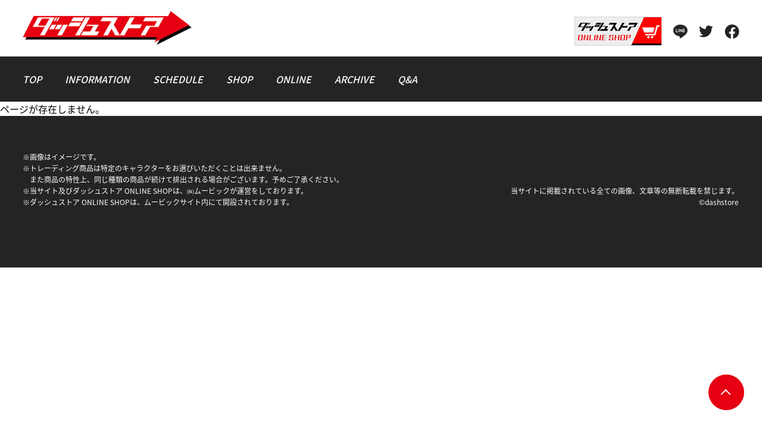

--- FILE ---
content_type: text/html; charset=UTF-8
request_url: https://dashstore.net/title_item/kanokari/mobilebattery04_%E6%A1%9C%E6%B2%A2%E5%A2%A8/
body_size: 6822
content:
<!DOCTYPE html>
<html lang="ja">
<head>
<!-- Google tag (gtag.js) -->
<script async src="https://www.googletagmanager.com/gtag/js?id=G-RJ0PQY80F0"></script>
<script>
  window.dataLayer = window.dataLayer || [];
  function gtag(){dataLayer.push(arguments);}
  gtag('js', new Date());

  gtag('config', 'G-RJ0PQY80F0');
</script>
<meta charset="UTF-8">
<link rel="shortcut icon" href="https://dashstore.net/wp-content/themes/dashstore/favicon.ico">

<meta name="viewport" content="width=device-width">
<link href="https://fonts.googleapis.com/earlyaccess/notosansjapanese.css" rel="stylesheet">
<link href="https://dashstore.net/wp-content/themes/dashstore/css/common.css" rel="stylesheet">
<link href="https://dashstore.net/wp-content/themes/dashstore/css/common_sp.css" rel="stylesheet">
<link href="https://dashstore.net/wp-content/themes/dashstore/css/slick.css" rel="stylesheet">
<link href="https://dashstore.net/wp-content/themes/dashstore/css/slick-theme.css" rel="stylesheet">
<link href="https://dashstore.net/wp-content/themes/dashstore/css/colorbox.css" rel="stylesheet">
<script src="https://ajax.googleapis.com/ajax/libs/jquery/1.11.3/jquery.min.js"></script>
<script src="https://dashstore.net/wp-content/themes/dashstore/js/common.js"></script>
<script src="https://dashstore.net/wp-content/themes/dashstore/js/jquery.matchHeight.js"></script>
<script src="https://dashstore.net/wp-content/themes/dashstore/js/slick.min.js"></script>
<script src="https://dashstore.net/wp-content/themes/dashstore/js/jquery.colorbox-min.js"></script>

<!-- ogp -->
<meta property="fb:app_id" content="#">
<meta property="og:image" content="https://dashstore.net/wp-content/themes/dashstore/img/common/logo_heaader.png">
<!-- ogp -->

		<!-- All in One SEO 4.7.0 - aioseo.com -->
		<title>mobilebattery04_桜沢墨 | ダッシュストア</title>
		<meta name="robots" content="max-image-preview:large" />
		<link rel="canonical" href="https://dashstore.net/title_item/kanokari/mobilebattery04_%e6%a1%9c%e6%b2%a2%e5%a2%a8/" />
		<meta name="generator" content="All in One SEO (AIOSEO) 4.7.0" />
		<meta property="og:locale" content="ja_JP" />
		<meta property="og:site_name" content="ダッシュストア | ダッシュストア公式" />
		<meta property="og:type" content="article" />
		<meta property="og:title" content="mobilebattery04_桜沢墨 | ダッシュストア" />
		<meta property="og:url" content="https://dashstore.net/title_item/kanokari/mobilebattery04_%e6%a1%9c%e6%b2%a2%e5%a2%a8/" />
		<meta property="article:published_time" content="2020-12-08T02:58:55+00:00" />
		<meta property="article:modified_time" content="2020-12-08T02:58:55+00:00" />
		<meta name="twitter:card" content="summary" />
		<meta name="twitter:title" content="mobilebattery04_桜沢墨 | ダッシュストア" />
		<script type="application/ld+json" class="aioseo-schema">
			{"@context":"https:\/\/schema.org","@graph":[{"@type":"BreadcrumbList","@id":"https:\/\/dashstore.net\/title_item\/kanokari\/mobilebattery04_%e6%a1%9c%e6%b2%a2%e5%a2%a8\/#breadcrumblist","itemListElement":[{"@type":"ListItem","@id":"https:\/\/dashstore.net\/#listItem","position":1,"name":"\u5bb6","item":"https:\/\/dashstore.net\/","nextItem":"https:\/\/dashstore.net\/title_item\/kanokari\/mobilebattery04_%e6%a1%9c%e6%b2%a2%e5%a2%a8\/#listItem"},{"@type":"ListItem","@id":"https:\/\/dashstore.net\/title_item\/kanokari\/mobilebattery04_%e6%a1%9c%e6%b2%a2%e5%a2%a8\/#listItem","position":2,"name":"mobilebattery04_\u685c\u6ca2\u58a8","previousItem":"https:\/\/dashstore.net\/#listItem"}]},{"@type":"ItemPage","@id":"https:\/\/dashstore.net\/title_item\/kanokari\/mobilebattery04_%e6%a1%9c%e6%b2%a2%e5%a2%a8\/#itempage","url":"https:\/\/dashstore.net\/title_item\/kanokari\/mobilebattery04_%e6%a1%9c%e6%b2%a2%e5%a2%a8\/","name":"mobilebattery04_\u685c\u6ca2\u58a8 | \u30c0\u30c3\u30b7\u30e5\u30b9\u30c8\u30a2","inLanguage":"ja","isPartOf":{"@id":"https:\/\/dashstore.net\/#website"},"breadcrumb":{"@id":"https:\/\/dashstore.net\/title_item\/kanokari\/mobilebattery04_%e6%a1%9c%e6%b2%a2%e5%a2%a8\/#breadcrumblist"},"author":{"@id":"https:\/\/dashstore.net\/author\/manager_dashstore\/#author"},"creator":{"@id":"https:\/\/dashstore.net\/author\/manager_dashstore\/#author"},"datePublished":"2020-12-08T11:58:55+09:00","dateModified":"2020-12-08T11:58:55+09:00"},{"@type":"Organization","@id":"https:\/\/dashstore.net\/#organization","name":"\u30c0\u30c3\u30b7\u30e5\u30b9\u30c8\u30a2","description":"\u30c0\u30c3\u30b7\u30e5\u30b9\u30c8\u30a2\u516c\u5f0f","url":"https:\/\/dashstore.net\/"},{"@type":"Person","@id":"https:\/\/dashstore.net\/author\/manager_dashstore\/#author","url":"https:\/\/dashstore.net\/author\/manager_dashstore\/","name":"manager_dashstore","image":{"@type":"ImageObject","@id":"https:\/\/dashstore.net\/title_item\/kanokari\/mobilebattery04_%e6%a1%9c%e6%b2%a2%e5%a2%a8\/#authorImage","url":"https:\/\/secure.gravatar.com\/avatar\/d19e3713ad0e575e684a4a33bc256f69?s=96&d=mm&r=g","width":96,"height":96,"caption":"manager_dashstore"}},{"@type":"WebSite","@id":"https:\/\/dashstore.net\/#website","url":"https:\/\/dashstore.net\/","name":"\u30c0\u30c3\u30b7\u30e5\u30b9\u30c8\u30a2","description":"\u30c0\u30c3\u30b7\u30e5\u30b9\u30c8\u30a2\u516c\u5f0f","inLanguage":"ja","publisher":{"@id":"https:\/\/dashstore.net\/#organization"}}]}
		</script>
		<!-- All in One SEO -->

<link rel="alternate" type="application/rss+xml" title="ダッシュストア &raquo; mobilebattery04_桜沢墨 のコメントのフィード" href="https://dashstore.net/title_item/kanokari/mobilebattery04_%e6%a1%9c%e6%b2%a2%e5%a2%a8/feed/" />
<script type="text/javascript">
/* <![CDATA[ */
window._wpemojiSettings = {"baseUrl":"https:\/\/s.w.org\/images\/core\/emoji\/15.0.3\/72x72\/","ext":".png","svgUrl":"https:\/\/s.w.org\/images\/core\/emoji\/15.0.3\/svg\/","svgExt":".svg","source":{"concatemoji":"https:\/\/dashstore.net\/wp-includes\/js\/wp-emoji-release.min.js?ver=6.5.7"}};
/*! This file is auto-generated */
!function(i,n){var o,s,e;function c(e){try{var t={supportTests:e,timestamp:(new Date).valueOf()};sessionStorage.setItem(o,JSON.stringify(t))}catch(e){}}function p(e,t,n){e.clearRect(0,0,e.canvas.width,e.canvas.height),e.fillText(t,0,0);var t=new Uint32Array(e.getImageData(0,0,e.canvas.width,e.canvas.height).data),r=(e.clearRect(0,0,e.canvas.width,e.canvas.height),e.fillText(n,0,0),new Uint32Array(e.getImageData(0,0,e.canvas.width,e.canvas.height).data));return t.every(function(e,t){return e===r[t]})}function u(e,t,n){switch(t){case"flag":return n(e,"\ud83c\udff3\ufe0f\u200d\u26a7\ufe0f","\ud83c\udff3\ufe0f\u200b\u26a7\ufe0f")?!1:!n(e,"\ud83c\uddfa\ud83c\uddf3","\ud83c\uddfa\u200b\ud83c\uddf3")&&!n(e,"\ud83c\udff4\udb40\udc67\udb40\udc62\udb40\udc65\udb40\udc6e\udb40\udc67\udb40\udc7f","\ud83c\udff4\u200b\udb40\udc67\u200b\udb40\udc62\u200b\udb40\udc65\u200b\udb40\udc6e\u200b\udb40\udc67\u200b\udb40\udc7f");case"emoji":return!n(e,"\ud83d\udc26\u200d\u2b1b","\ud83d\udc26\u200b\u2b1b")}return!1}function f(e,t,n){var r="undefined"!=typeof WorkerGlobalScope&&self instanceof WorkerGlobalScope?new OffscreenCanvas(300,150):i.createElement("canvas"),a=r.getContext("2d",{willReadFrequently:!0}),o=(a.textBaseline="top",a.font="600 32px Arial",{});return e.forEach(function(e){o[e]=t(a,e,n)}),o}function t(e){var t=i.createElement("script");t.src=e,t.defer=!0,i.head.appendChild(t)}"undefined"!=typeof Promise&&(o="wpEmojiSettingsSupports",s=["flag","emoji"],n.supports={everything:!0,everythingExceptFlag:!0},e=new Promise(function(e){i.addEventListener("DOMContentLoaded",e,{once:!0})}),new Promise(function(t){var n=function(){try{var e=JSON.parse(sessionStorage.getItem(o));if("object"==typeof e&&"number"==typeof e.timestamp&&(new Date).valueOf()<e.timestamp+604800&&"object"==typeof e.supportTests)return e.supportTests}catch(e){}return null}();if(!n){if("undefined"!=typeof Worker&&"undefined"!=typeof OffscreenCanvas&&"undefined"!=typeof URL&&URL.createObjectURL&&"undefined"!=typeof Blob)try{var e="postMessage("+f.toString()+"("+[JSON.stringify(s),u.toString(),p.toString()].join(",")+"));",r=new Blob([e],{type:"text/javascript"}),a=new Worker(URL.createObjectURL(r),{name:"wpTestEmojiSupports"});return void(a.onmessage=function(e){c(n=e.data),a.terminate(),t(n)})}catch(e){}c(n=f(s,u,p))}t(n)}).then(function(e){for(var t in e)n.supports[t]=e[t],n.supports.everything=n.supports.everything&&n.supports[t],"flag"!==t&&(n.supports.everythingExceptFlag=n.supports.everythingExceptFlag&&n.supports[t]);n.supports.everythingExceptFlag=n.supports.everythingExceptFlag&&!n.supports.flag,n.DOMReady=!1,n.readyCallback=function(){n.DOMReady=!0}}).then(function(){return e}).then(function(){var e;n.supports.everything||(n.readyCallback(),(e=n.source||{}).concatemoji?t(e.concatemoji):e.wpemoji&&e.twemoji&&(t(e.twemoji),t(e.wpemoji)))}))}((window,document),window._wpemojiSettings);
/* ]]> */
</script>
<style id='wp-emoji-styles-inline-css' type='text/css'>

	img.wp-smiley, img.emoji {
		display: inline !important;
		border: none !important;
		box-shadow: none !important;
		height: 1em !important;
		width: 1em !important;
		margin: 0 0.07em !important;
		vertical-align: -0.1em !important;
		background: none !important;
		padding: 0 !important;
	}
</style>
<link rel='stylesheet' id='wp-block-library-css' href='https://dashstore.net/wp-includes/css/dist/block-library/style.min.css?ver=6.5.7' type='text/css' media='all' />
<style id='classic-theme-styles-inline-css' type='text/css'>
/*! This file is auto-generated */
.wp-block-button__link{color:#fff;background-color:#32373c;border-radius:9999px;box-shadow:none;text-decoration:none;padding:calc(.667em + 2px) calc(1.333em + 2px);font-size:1.125em}.wp-block-file__button{background:#32373c;color:#fff;text-decoration:none}
</style>
<style id='global-styles-inline-css' type='text/css'>
body{--wp--preset--color--black: #000000;--wp--preset--color--cyan-bluish-gray: #abb8c3;--wp--preset--color--white: #ffffff;--wp--preset--color--pale-pink: #f78da7;--wp--preset--color--vivid-red: #cf2e2e;--wp--preset--color--luminous-vivid-orange: #ff6900;--wp--preset--color--luminous-vivid-amber: #fcb900;--wp--preset--color--light-green-cyan: #7bdcb5;--wp--preset--color--vivid-green-cyan: #00d084;--wp--preset--color--pale-cyan-blue: #8ed1fc;--wp--preset--color--vivid-cyan-blue: #0693e3;--wp--preset--color--vivid-purple: #9b51e0;--wp--preset--gradient--vivid-cyan-blue-to-vivid-purple: linear-gradient(135deg,rgba(6,147,227,1) 0%,rgb(155,81,224) 100%);--wp--preset--gradient--light-green-cyan-to-vivid-green-cyan: linear-gradient(135deg,rgb(122,220,180) 0%,rgb(0,208,130) 100%);--wp--preset--gradient--luminous-vivid-amber-to-luminous-vivid-orange: linear-gradient(135deg,rgba(252,185,0,1) 0%,rgba(255,105,0,1) 100%);--wp--preset--gradient--luminous-vivid-orange-to-vivid-red: linear-gradient(135deg,rgba(255,105,0,1) 0%,rgb(207,46,46) 100%);--wp--preset--gradient--very-light-gray-to-cyan-bluish-gray: linear-gradient(135deg,rgb(238,238,238) 0%,rgb(169,184,195) 100%);--wp--preset--gradient--cool-to-warm-spectrum: linear-gradient(135deg,rgb(74,234,220) 0%,rgb(151,120,209) 20%,rgb(207,42,186) 40%,rgb(238,44,130) 60%,rgb(251,105,98) 80%,rgb(254,248,76) 100%);--wp--preset--gradient--blush-light-purple: linear-gradient(135deg,rgb(255,206,236) 0%,rgb(152,150,240) 100%);--wp--preset--gradient--blush-bordeaux: linear-gradient(135deg,rgb(254,205,165) 0%,rgb(254,45,45) 50%,rgb(107,0,62) 100%);--wp--preset--gradient--luminous-dusk: linear-gradient(135deg,rgb(255,203,112) 0%,rgb(199,81,192) 50%,rgb(65,88,208) 100%);--wp--preset--gradient--pale-ocean: linear-gradient(135deg,rgb(255,245,203) 0%,rgb(182,227,212) 50%,rgb(51,167,181) 100%);--wp--preset--gradient--electric-grass: linear-gradient(135deg,rgb(202,248,128) 0%,rgb(113,206,126) 100%);--wp--preset--gradient--midnight: linear-gradient(135deg,rgb(2,3,129) 0%,rgb(40,116,252) 100%);--wp--preset--font-size--small: 13px;--wp--preset--font-size--medium: 20px;--wp--preset--font-size--large: 36px;--wp--preset--font-size--x-large: 42px;--wp--preset--spacing--20: 0.44rem;--wp--preset--spacing--30: 0.67rem;--wp--preset--spacing--40: 1rem;--wp--preset--spacing--50: 1.5rem;--wp--preset--spacing--60: 2.25rem;--wp--preset--spacing--70: 3.38rem;--wp--preset--spacing--80: 5.06rem;--wp--preset--shadow--natural: 6px 6px 9px rgba(0, 0, 0, 0.2);--wp--preset--shadow--deep: 12px 12px 50px rgba(0, 0, 0, 0.4);--wp--preset--shadow--sharp: 6px 6px 0px rgba(0, 0, 0, 0.2);--wp--preset--shadow--outlined: 6px 6px 0px -3px rgba(255, 255, 255, 1), 6px 6px rgba(0, 0, 0, 1);--wp--preset--shadow--crisp: 6px 6px 0px rgba(0, 0, 0, 1);}:where(.is-layout-flex){gap: 0.5em;}:where(.is-layout-grid){gap: 0.5em;}body .is-layout-flex{display: flex;}body .is-layout-flex{flex-wrap: wrap;align-items: center;}body .is-layout-flex > *{margin: 0;}body .is-layout-grid{display: grid;}body .is-layout-grid > *{margin: 0;}:where(.wp-block-columns.is-layout-flex){gap: 2em;}:where(.wp-block-columns.is-layout-grid){gap: 2em;}:where(.wp-block-post-template.is-layout-flex){gap: 1.25em;}:where(.wp-block-post-template.is-layout-grid){gap: 1.25em;}.has-black-color{color: var(--wp--preset--color--black) !important;}.has-cyan-bluish-gray-color{color: var(--wp--preset--color--cyan-bluish-gray) !important;}.has-white-color{color: var(--wp--preset--color--white) !important;}.has-pale-pink-color{color: var(--wp--preset--color--pale-pink) !important;}.has-vivid-red-color{color: var(--wp--preset--color--vivid-red) !important;}.has-luminous-vivid-orange-color{color: var(--wp--preset--color--luminous-vivid-orange) !important;}.has-luminous-vivid-amber-color{color: var(--wp--preset--color--luminous-vivid-amber) !important;}.has-light-green-cyan-color{color: var(--wp--preset--color--light-green-cyan) !important;}.has-vivid-green-cyan-color{color: var(--wp--preset--color--vivid-green-cyan) !important;}.has-pale-cyan-blue-color{color: var(--wp--preset--color--pale-cyan-blue) !important;}.has-vivid-cyan-blue-color{color: var(--wp--preset--color--vivid-cyan-blue) !important;}.has-vivid-purple-color{color: var(--wp--preset--color--vivid-purple) !important;}.has-black-background-color{background-color: var(--wp--preset--color--black) !important;}.has-cyan-bluish-gray-background-color{background-color: var(--wp--preset--color--cyan-bluish-gray) !important;}.has-white-background-color{background-color: var(--wp--preset--color--white) !important;}.has-pale-pink-background-color{background-color: var(--wp--preset--color--pale-pink) !important;}.has-vivid-red-background-color{background-color: var(--wp--preset--color--vivid-red) !important;}.has-luminous-vivid-orange-background-color{background-color: var(--wp--preset--color--luminous-vivid-orange) !important;}.has-luminous-vivid-amber-background-color{background-color: var(--wp--preset--color--luminous-vivid-amber) !important;}.has-light-green-cyan-background-color{background-color: var(--wp--preset--color--light-green-cyan) !important;}.has-vivid-green-cyan-background-color{background-color: var(--wp--preset--color--vivid-green-cyan) !important;}.has-pale-cyan-blue-background-color{background-color: var(--wp--preset--color--pale-cyan-blue) !important;}.has-vivid-cyan-blue-background-color{background-color: var(--wp--preset--color--vivid-cyan-blue) !important;}.has-vivid-purple-background-color{background-color: var(--wp--preset--color--vivid-purple) !important;}.has-black-border-color{border-color: var(--wp--preset--color--black) !important;}.has-cyan-bluish-gray-border-color{border-color: var(--wp--preset--color--cyan-bluish-gray) !important;}.has-white-border-color{border-color: var(--wp--preset--color--white) !important;}.has-pale-pink-border-color{border-color: var(--wp--preset--color--pale-pink) !important;}.has-vivid-red-border-color{border-color: var(--wp--preset--color--vivid-red) !important;}.has-luminous-vivid-orange-border-color{border-color: var(--wp--preset--color--luminous-vivid-orange) !important;}.has-luminous-vivid-amber-border-color{border-color: var(--wp--preset--color--luminous-vivid-amber) !important;}.has-light-green-cyan-border-color{border-color: var(--wp--preset--color--light-green-cyan) !important;}.has-vivid-green-cyan-border-color{border-color: var(--wp--preset--color--vivid-green-cyan) !important;}.has-pale-cyan-blue-border-color{border-color: var(--wp--preset--color--pale-cyan-blue) !important;}.has-vivid-cyan-blue-border-color{border-color: var(--wp--preset--color--vivid-cyan-blue) !important;}.has-vivid-purple-border-color{border-color: var(--wp--preset--color--vivid-purple) !important;}.has-vivid-cyan-blue-to-vivid-purple-gradient-background{background: var(--wp--preset--gradient--vivid-cyan-blue-to-vivid-purple) !important;}.has-light-green-cyan-to-vivid-green-cyan-gradient-background{background: var(--wp--preset--gradient--light-green-cyan-to-vivid-green-cyan) !important;}.has-luminous-vivid-amber-to-luminous-vivid-orange-gradient-background{background: var(--wp--preset--gradient--luminous-vivid-amber-to-luminous-vivid-orange) !important;}.has-luminous-vivid-orange-to-vivid-red-gradient-background{background: var(--wp--preset--gradient--luminous-vivid-orange-to-vivid-red) !important;}.has-very-light-gray-to-cyan-bluish-gray-gradient-background{background: var(--wp--preset--gradient--very-light-gray-to-cyan-bluish-gray) !important;}.has-cool-to-warm-spectrum-gradient-background{background: var(--wp--preset--gradient--cool-to-warm-spectrum) !important;}.has-blush-light-purple-gradient-background{background: var(--wp--preset--gradient--blush-light-purple) !important;}.has-blush-bordeaux-gradient-background{background: var(--wp--preset--gradient--blush-bordeaux) !important;}.has-luminous-dusk-gradient-background{background: var(--wp--preset--gradient--luminous-dusk) !important;}.has-pale-ocean-gradient-background{background: var(--wp--preset--gradient--pale-ocean) !important;}.has-electric-grass-gradient-background{background: var(--wp--preset--gradient--electric-grass) !important;}.has-midnight-gradient-background{background: var(--wp--preset--gradient--midnight) !important;}.has-small-font-size{font-size: var(--wp--preset--font-size--small) !important;}.has-medium-font-size{font-size: var(--wp--preset--font-size--medium) !important;}.has-large-font-size{font-size: var(--wp--preset--font-size--large) !important;}.has-x-large-font-size{font-size: var(--wp--preset--font-size--x-large) !important;}
.wp-block-navigation a:where(:not(.wp-element-button)){color: inherit;}
:where(.wp-block-post-template.is-layout-flex){gap: 1.25em;}:where(.wp-block-post-template.is-layout-grid){gap: 1.25em;}
:where(.wp-block-columns.is-layout-flex){gap: 2em;}:where(.wp-block-columns.is-layout-grid){gap: 2em;}
.wp-block-pullquote{font-size: 1.5em;line-height: 1.6;}
</style>
<link rel='stylesheet' id='wp-pagenavi-css' href='https://dashstore.net/wp-content/plugins/wp-pagenavi/pagenavi-css.css?ver=2.70' type='text/css' media='all' />
<link rel="https://api.w.org/" href="https://dashstore.net/wp-json/" /><link rel="alternate" type="application/json" href="https://dashstore.net/wp-json/wp/v2/media/5341" /><link rel="EditURI" type="application/rsd+xml" title="RSD" href="https://dashstore.net/xmlrpc.php?rsd" />
<meta name="generator" content="WordPress 6.5.7" />
<link rel='shortlink' href='https://dashstore.net/?p=5341' />
<link rel="alternate" type="application/json+oembed" href="https://dashstore.net/wp-json/oembed/1.0/embed?url=https%3A%2F%2Fdashstore.net%2Ftitle_item%2Fkanokari%2Fmobilebattery04_%25e6%25a1%259c%25e6%25b2%25a2%25e5%25a2%25a8%2F" />
<link rel="alternate" type="text/xml+oembed" href="https://dashstore.net/wp-json/oembed/1.0/embed?url=https%3A%2F%2Fdashstore.net%2Ftitle_item%2Fkanokari%2Fmobilebattery04_%25e6%25a1%259c%25e6%25b2%25a2%25e5%25a2%25a8%2F&#038;format=xml" />

</head>
<body>


<div class="wrap">
	<!--header-->
	<div id="t_clear"></div>
	<header>
    <div class="headwrap">
    	<div class="headwrap01">
      	<div class="clearfix">
          <div class="head01">
         		<h1 class="logo"><a href="https://dashstore.net/" class="hover"><img src="https://dashstore.net/wp-content/themes/dashstore/img/common/logo.png" alt="ダッシュストア"></a></h1>
          </div>
          <div class="head02">
          	<ul class="headnav01">
                <li><a href="https://www.movic.jp/shop/pages/dashonline.aspx" class="hover" target="_blank"><img src="https://dashstore.net/wp-content/themes/dashstore/img/common/head_btn_01.png" alt="ダッシュストア ONLINE SHOP"></a></li>
            	<li><a href="http://line.me/R/msg/text/?https://dashstore.net/" class="hover" target="_blank"><img src="https://dashstore.net/wp-content/themes/dashstore/img/common/sns_02.png" alt="LINE"></a></li>
            	<li><a href="https://twitter.com/dash__store" class="hover" target="_blank"><img src="https://dashstore.net/wp-content/themes/dashstore/img/common/sns_01.png" alt="twitter"></a></li>
            	<li><a href="https://www.facebook.com/sharer/sharer.php?u=https://dashstore.net/" class="hover" target="_blank"><img src="https://dashstore.net/wp-content/themes/dashstore/img/common/sns_03.png" alt="Facebook"></a></li>
            </ul>
          </div>
         </div>
      </div>
      <div class="headwrap02">
        <div class="clearfix">
          <div class="gnavwrap">
            <nav class="clearfix">
              <ul class="gnav01">
                <li><a href="https://dashstore.net/"><span>TOP</span></a></li>
                <li><a href="https://dashstore.net/info_list/"><span>INFORMATION</span></a></li>
                <li><a href="https://dashstore.net/#schedule"><span>SCHEDULE</span></a></li>
                <li><a href="https://dashstore.net/shop/"><span>SHOP</span></a></li>
                <li><a href="https://www.movic.jp/shop/pages/dashonline.aspx" target="_blank"><span>ONLINE</span></a></li>
                <li><a href="https://dashstore.net/archive/"><span>ARCHIVE</span></a></li>
                <li><a href="https://dashstore.net/faq/"><span>Q&amp;A</span></a></li>
              </ul>
              <div class="sp">
                <ul class="headnav01">
                  <li><a href="http://line.me/R/msg/text/?https://dashstore.net/" class="hover" target="_blank"><img src="https://dashstore.net/wp-content/themes/dashstore/img/common/sns_02.png" alt="LINE"></a></li>
                  <li><a href="https://twitter.com/dash__store" class="hover" target="_blank"><img src="https://dashstore.net/wp-content/themes/dashstore/img/common/sns_01.png" alt="twitter"></a></li>
                  <li><a href="https://www.facebook.com/sharer/sharer.php?u=https://dashstore.net/" class="hover" target="_blank"><img src="https://dashstore.net/wp-content/themes/dashstore/img/common/sns_03.png" alt="Facebook"></a></li>
                  <li><a href="https://www.movic.jp/shop/pages/dashonline.aspx" class="hover" target="_blank"><img src="https://dashstore.net/wp-content/themes/dashstore/img/common/head_btn_01.png" alt="ダッシュストア ONLINE SHOP"></a></li>
                </ul>
              </div>
            </nav>
          </div>			
          <div class="sp">
            <div class="btn_menu">
              <a class="menu-trigger" href="#">&nbsp;</a>
            </div>
          </div>
        </div>
      </div>
    </div>
	</header>
	<!--/header-->

<!--content-->
<div class="content">
ページが存在しません。
</div>
<!--/content-->
	<!--footer-->
	<footer>
  	<div class="pagetop"><a href="#" class="to_top hover">pagetop</a></div>
		<div class="footerwrap">
    	<div class="ftr01 clearfix">
      	<div class="ftr02">
      		<ul class="ftr04">
          	<li>※画像はイメージです。</li>
          	<li>※トレーディング商品は特定のキャラクターをお選びいただくことは出来ません。<br>また商品の特性上、同じ種類の商品が続けて排出される場合がございます。予めご了承ください。</li>
          	<li>※当サイト及びダッシュストア ONLINE SHOPは、㈱ムービックが運営をしております。</li>
          	<li>※ダッシュストア ONLINE SHOPは、ムービックサイト内にて開設されております。</li>
          </ul>
      	</div>
      	<div class="ftr03">
      		<p class="ftr05">当サイトに掲載されている全ての画像、文章等の無断転載を禁じます。</p>
          <p class="copy">&copy;dashstore</p>
      	</div>
      </div>
		</div>
	</footer>
	<!--/footer-->
</div>

<script type="application/ld+json">
{ "@context":"http://schema.org",
  "@type": "BreadcrumbList",
  "itemListElement":
  [
    {"@type": "ListItem","position": 1,"item":{"@id": "https://dashstore.net","name": "TOP"}},
<br />
<b>Warning</b>:  Undefined array key 0 in <b>/home/homushare/dashstore.net/public_html/wp-content/themes/dashstore/breadcrumb-json.php</b> on line <b>13</b><br />
<br />
<b>Warning</b>:  Attempt to read property "parent" on null in <b>/home/homushare/dashstore.net/public_html/wp-content/themes/dashstore/breadcrumb-json.php</b> on line <b>15</b><br />
<br />
<b>Warning</b>:  Attempt to read property "term_id" on null in <b>/home/homushare/dashstore.net/public_html/wp-content/themes/dashstore/breadcrumb-json.php</b> on line <b>26</b><br />
<br />
<b>Warning</b>:  Attempt to read property "cat_name" on null in <b>/home/homushare/dashstore.net/public_html/wp-content/themes/dashstore/breadcrumb-json.php</b> on line <b>26</b><br />
    {"@type": "ListItem","position": 2,"item":{"@id": "","name": ""}},
    {"@type": "ListItem","position": 3,"item":{"@id": "https://dashstore.net/title_item/kanokari/mobilebattery04_%e6%a1%9c%e6%b2%a2%e5%a2%a8/","name": "mobilebattery04_桜沢墨"}}
  ]
}
</script>


</body>
</html>



--- FILE ---
content_type: text/css
request_url: https://dashstore.net/wp-content/themes/dashstore/css/common.css
body_size: 4829
content:
@charset "utf-8";
.sp {
  display: none!important;
}
input[type="submit"] {
  -webkit-appearance: none;
}
* {
  margin: 0;
  padding: 0;
  box-sizing: border-box;
  -moz-box-sizing: border-box;
  -webkit-box-sizing: border-box;
}
body {
  font-size: 16px;
  font-family: 'Noto Sans Japanese', "ヒラギノ角ゴ ProN W3", "Hiragino Kaku Gothic ProN", "メイリオ", "Lucida Grande", Meiryo, sans-serif;
  text-align: left;
  -webkit-text-size-adjust: 100%;
  color: #000000;
  width: 100%;
  min-width: 100%;
  word-break: break-all;
  line-height: 1.5;
  overflow-x: hidden;
  background-color: #FFFFFF;
  background-repeat: repeat;
}
/*_:lang(x)::-ms-backdrop, body {
 font-family: "メイリオ", Meiryo, sans-serif;
}*/
a {
  -webkit-transition: all 0.2s;
  -ms-transition: all 0.2s;
  -o-transition: all 0.2s;
  -ms-transition: all 0.2s;
  transition: all 0.2s;
}
.hover {
  -webkit-transition: all 0.2s;
  -ms-transition: all 0.2s;
  -o-transition: all 0.2s;
  -ms-transition: all 0.2s;
  transition: all 0.2s;
}
p, dt, dd, li, th, td {
  line-height: 1.65;
}
/*clearfix */
.clearfix:after {
  display: block;
  font-size: 0;
  content: " ";
  clear: both;
  height: 0;
  min-height: 0px;
}
h1 {
  padding: inherit;
  font-size: 2em;
  -webkit-margin-before: 0em;
  -webkit-margin-after: 0em;
  -webkit-margin-start: 0px;
  -webkit-margin-end: 0px;
  display: inherit;
}
h1, h2, h3, h4, h5, h6 {
  margin: 0;
  font-family: inherit;
  font-weight: bold;
  line-height: inherit;
  color: inherit;
  text-rendering: inherit;
}
img {
  border: none;
  vertical-align: top;
  height: auto;
  max-width: 100%;
}
ul, ol {
  margin: 0;
  padding: 0;
  list-style: none;
}
li {
  margin: 0px;
  padding: 0px;
}
a {
  color: #000;
  text-decoration: none;
}
a:hover {
  color: #000;
  text-decoration: underline;
}
.hover:hover {
  opacity: 0.7;
}
.link01 {
  text-decoration: underline;
}
.link01:hover {
  text-decoration: none;
}
.tar {
  text-align: right;
}
.tal {
  text-align: left;
}
.fl {
  float: left;
}
.fr {
  float: right;
}
.bold {
  font-weight: bold;
}
.mb10 {
  margin-bottom: 10px;
}
.center {
  text-align: center!important;
}
.left {
  text-align: left;
}
table {
  border-collapse: collapse;
}
.red {
  color: #F00;
}
.green {
	color: rgb(0, 128, 0)!important;
}
iframe {
  border-top-style: none;
  border-right-style: none;
  border-bottom-style: none;
  border-left-style: none;
}
.acccont {
  display: none;
  -webkit-transition: none;
  -ms-transition: none;
  -o-transition: none;
  -ms-transition: none;
  transition: none;
}
.headwrap01 {
  background-color: #FFF;
  padding-top: 18px;
  padding-right: 3%;
  padding-bottom: 18px;
  padding-left: 3%;
}
.headwrap02 {
	background-color: #242424;
	padding-top: 22px;
	padding-right: 3%;
	padding-bottom: 22px;
	padding-left: 3%;
}
.typex .headwrap02{
  background-color: #FFF;
  padding-top: 4px;
  padding-right: 3%;
  padding-bottom: 4px;
  padding-left: 3%;
  border-top: 1px solid #CCC;
  border-bottom: 1px solid #CCC;
}
.head01 {
  float: left;
}
.head_topbtn {
  float: left;
  padding-top: 9px;
  padding-left: 20px;
}
.top_btn {
  display: block;
  position: relative;
  padding-top: 10px;
  padding-bottom: 10px;
  width: 130px;
  line-height: 1;
  font-size: 14px;
  border: 3px solid #000;
  border-radius: 20px;
  text-align: center;
}
.top_btn:hover {
  text-decoration: none;
}
.top_btn::after {
  content: '';
  display: block;
  position: absolute;
  top: 50%;
  right: 10px;
  margin-top: -4px;
  width: 17px;
  height: 6px;
  background-size: contain;
  background-repeat: no-repeat;
  background-image: url(../img/common/bg_btn_02.png);
}

.head02 {
  float: right;
}
.logo {
  display:inline-block;
  vertical-align: middle;
}
.maintxt {
  font-size: 14px;
  font-weight: 500;
  display:inline-block;
  vertical-align: middle;
}
.headnav01 {
  text-align:right;
  padding-top:10px;
}
.headnav01 li {
  font-size: 14px;
  font-weight: 500;
  display:inline-block;
  vertical-align: middle;
  padding-left:15px;
}
.maps {
  margin-bottom: 65px;
  text-align:center;
}
.maps iframe {  
  width: 100%;
  height: 310px;
  margin:0 auto;
}
.pagetop {
  position: fixed;
  right: 30px;
  bottom: 30px;
}
.pagetop a {
  font-size: 0px;
  background-color: #E60012;
  text-indent: -10000px;
  height: 60px;
  width: 60px;
  display:block;
  position: relative;
  border-radius:50%;
}
.pagetop a:after {
    display: block;
    position: absolute;
    top: 50%;
    right: 50%;
    width: 10px;
    height: 10px;
    margin-top: -3px;
    margin-right: -5px;
    -webkit-transform: rotate(45deg);
    transform: rotate(45deg);
    content: "";
    border-top-width: 2px;
    border-left-width: 2px;
    border-top-style: solid;
    border-left-style: solid;
    border-top-color: #fff;
    border-left-color: #fff;
}
.footerwrap {
  padding-top: 60px;
  padding-bottom: 100px;
  background-color: #242424;
  color: #fff;
  padding-right: 3%;
  padding-left: 3%;
}
.typex .footerwrap {
  background-color: #fff;
  color: #000;
  border-top: 2px solid #ccc;
}
.ftr01 {
  width:100%;
  display:table;
}
.ftr02 {
  display:table-cell;
  vertical-align:bottom;
  padding-right:20px;
}
.ftr03 {
  display:table-cell;
  vertical-align:bottom;
  text-align:right;
}
.ftr04 li {
  font-size:12px;
  text-indent:-1em;
  margin-left:1em;
}
.ftr05 {
  font-size:12px;
  text-align:right;
}
.ftr06 {
  margin-bottom:20px;
}
.copy {
  font-size:12px;
  text-align:right;
}
.pn {
  margin-top: 0px;
  padding-top: 0px;
}
.cmnbox01 {
  max-width: 1220px;
  padding-left:10px;
  padding-right:10px;
  margin-right: auto;
  margin-left: auto;
  position: relative;
}
.cmnbox02 {
  max-width: 1220px;
  padding-left:10px;
  padding-right:10px;
  margin-right: auto;
  margin-left: auto;
  position: relative;
}

.acs01 {
  max-width: 1220px;
  padding-left:10px;
  padding-right:10px;
  margin-right: auto;
  margin-left: auto;
}
.maintitlewrap {
  background-color: #CA000F;
  padding-top: 15px;
  padding-right: 50px;
  padding-bottom: 15px;
  padding-left: 50px;
  text-align:center;
}
.maintitle {
	font-size: 36px;
	font-weight: bold;
	color: #FFF;
	font-style: italic;
}

.topicpathwrap {
  background-color: #F2F2F2;
  padding-top: 12px;
  padding-right: 3%;
  padding-bottom: 12px;
  padding-left: 3%;
}
.topicpath {
  font-size: 12px;
}

.topwrap {
  /*padding-bottom: 75px;*/
}
.underwrap {
	padding-top: 100px;
	padding-bottom: 120px;
	background-image: url(../img/common/bg_under.png);
	background-repeat: no-repeat;
	background-position: right top;
}
.inf01 {
  margin-bottom:60px;
}
.topwrap .inf01 {
	margin-bottom: 0;
}
.inf02 li {
  width: 100%;
  display: table;
  margin-bottom: 15px;
  padding-bottom: 15px;
  border-bottom: 1px solid #CCC;
}
.inf03 {
  display:table-cell;
  vertical-align:top;
  width:6em;
}
.inf04 {
  display:table-cell;
  vertical-align:top;
}
.inf04 a {
  color: #CA000F;
  text-decoration: underline;
}
.inf04 a:hover {
  text-decoration: none;
}

.dtl01 {
  margin-bottom: 45px;
  padding-bottom: 45px;
  border-bottom: 1px solid #CCC;
}
.dtl01 a {
  color: #D90000;
}
.dtl02 {
  margin-bottom: 45px;
  padding-bottom: 10px;
  border-bottom: 1px solid #CCC;
}
.dtl03 {
  font-size: 26px;
  float: left;
  font-weight: bold;
  width:calc(100% - 7em);
}
.dtl04 {
  font-size: 14px;
  float: right;
  padding-top: 10px;
}
.dtl05 {
  text-align:center;
  margin-bottom:40px;
}
.listnav {
  text-align:center;
}
.listnav li {
  display:inline-block;
}
.listnav li a {
  display: block;
  margin-left: 3px;
  margin-right: 3px;
  text-decoration: none;
  border: 2px solid #000;
  width: 6em;
  font-weight: bold;
  padding-top: 4px;
  padding-bottom: 5px;
}
.faq02 {
  margin-bottom: 45px;
  padding-bottom: 45px;
  border-bottom: 1px solid #CCC;
}
.faq02:last-child {
	border-bottom: none;
}
.faq03 {
	width:100%;
	display:table;
	margin-bottom:30px;
}
.faq03 dt {
	width:85px;
	display:table-cell;
	vertical-align:top;
}
.faq03 dd {
	display:table-cell;
	vertical-align:top;
	padding-top:12px;
}
.acv01 {
  margin-bottom:5px;
}
.acv02 {
  font-size:0;
  margin-left:0%;
}
.acv02 li {
  width:23%;
  margin-left:1%;
  margin-right:1%;
  margin-bottom:2%;
  display:inline-block;
}
.pagenav01 {
  text-align:center;
}

.shpnav {
	margin-bottom:60px;
}
.shpnav li {
	float: left;
	width: 32%;
    margin-left: 2%;
	margin-bottom: 30px;
	border: 2px solid #000;
	text-align: center;
}
.shpnav li:nth-child(3n+1) {
	margin-left:0;
	clear:both;
}
.shpnav li a {
	display: table;
	width: 100%;
	color: #000;
	text-align: center;
	padding-top: 18px;
	padding-right: 25px;
	padding-bottom: 18px;
	padding-left: 20px;
	text-decoration: none;
	position: relative;
	font-weight: 500;
	background-color: #FFF;
}
.shpnav li span {
	display: table-cell;
	vertical-align:middle;
	text-align: center;
}
.shpnav li a span:after {
    display: block;
    position: absolute;
    top: 50%;
    right: 10px;
    width: 6px;
    height: 6px;
    margin-top: -4px;
    -webkit-transform: rotate(45deg);
    transform: rotate(45deg);
    content: "";
    border-bottom-width: 2px;
    border-right-width: 2px;
    border-bottom-style: solid;
    border-right-style: solid;
    border-bottom-color: #000;
    border-right-color: #000;
}
.cmntitle01wrap {
  text-align:center;
  margin-bottom:45px;
}
.cmntitle01 {
  display: inline-block;
  padding-top: 7px;
  padding-bottom: 7px;
  text-align: center;
  font-size: 30px;
  color: #fff;
  font-weight: normal;
  background-color: rgba(202,0,15,1);
  transform: skewX(-10deg);
  position: relative;
  padding-right: 25px;
  padding-left: 25px;
}
.cmntitle01 span {
    transform: skewX(10deg);
    display: block;
}
.shp01 {
  
}
.shp02 {
  text-align:center;
  margin-bottom:45px;
}
.shp03 {
  margin-bottom:65px;
}
.shp03:last-child {
  margin-bottom: 0;
}
.shp04 {
  margin-bottom:65px;
}
.shp05 {
  margin-bottom:25px;
  text-align:center;
}
.shp05 span {
	display: inline-block;
	padding-top: 10px;
	padding-bottom: 10px;
	text-align: center;
	position: relative;
	padding-right: 35px;
	padding-left: 35px;
	font-weight: bold;
	color: #000;
	background-color: #F1F1F1;
}
.shp06 {
	text-align: center;
	margin-bottom: 15px;
	font-weight: bold;
}
.shp07 {
  margin-bottom:45px;
}
.shp07 table {
  width:100%;
}
.shp07 table th {
  text-align: center;
  font-weight: bold;
  vertical-align: middle;
  background-color: #DFDFDF;
  padding-top: 10px;
  padding-right: 14px;
  padding-bottom: 10px;
  padding-left: 14px;
  border: 1px solid #000;
  font-weight: bold;
}
.shp07 table td {
  text-align: center;
  vertical-align: middle;
  background-color: #fff;
  padding-top: 10px;
  padding-right: 14px;
  padding-bottom: 10px;
  padding-left: 14px;
  border: 1px solid #000;
  font-weight: bold;
}
.shp08 {
}
.shp07 table th.shp09 {
  background-color: #F2F2F2;
  font-weight: normal;
  width:22%;
}
.shp07 table td.shp10 {
  text-align:left;
}
.typex .detailwrap {
  background-color: #FFF;
  padding: 40px;
}

.shp07.type03 table th {
	background-color: #222222;
	color:#fff;
  border-left: 1px solid #838383;
  border-right: 1px solid #838383;
}
.shp07.type03 table th.shp09 {
	background-color: #222222;
	color:#fff;
  border-left: 1px solid #838383;
  border-right: 1px solid #838383;
}


.shp11 {
  font-size: 24px;
  font-weight: bold;
  text-align: center;
  margin-bottom: 25px;
}

.shp07.type02 table th {
  color: #fff;
  background-color: #CA000F;
  border: 1px solid #E17078;
}
.shp07.type02 table td {
  border: 1px solid #CA000F;
}
.shp12 {
  text-align:center;
  margin-bottom:5px;
}

.topblock {
  margin-bottom:90px;
}
.cmnbtn01 {
  width: 270px;
  margin-top: 45px;
  margin-right: auto;
  margin-bottom: 45px;
  margin-left: auto;
}
.cmnbtn01 a {
	position: relative;
	color: #FFF;
	background-color: #242424;
	text-align: center;
	display: block;
	padding-top: 20px;
	padding-right: 25px;
	padding-bottom: 20px;
	padding-left: 25px;
	text-decoration: none;
	font-weight: 500;
	border-radius: 50px;
	background-image: url(../img/common/bg_btn_01.png);
	background-repeat: no-repeat;
	background-position: right 20px center;
}
/*.cmnbtn01 a:after {
  display: block;
  position: absolute;
  top: 50%;
  right: 15px;
  width: 8px;
  height: 8px;
  margin-top: -4px;
  -webkit-transform: rotate(45deg);
  transform: rotate(45deg);
  content: "";
  border-top-width: 2px;
  border-right-width: 2px;
  border-top-style: solid;
  border-right-style: solid;
  border-top-color: #fff;
  border-right-color: #fff;
}*/
.twitterbox {
	border: 1px solid #CCC;
	background-color: #FFF;
	max-width: 700px;
	margin-right: auto;
	margin-left: auto;
}

.tsche01 {
  font-size:0;
  margin-left:2%;
}
.tsche01 li {
  width:30.5%;
  margin-left:1%;
  margin-right:1%;
  margin-bottom:2%;
  display:inline-block;
}
.tsche01.type02 li {
  width:22.5%;
  margin-left:1%;
  margin-right:1%;
  margin-bottom:2%;
  display:inline-block;
}
.toptitle {
	font-size: 36px;
	font-weight: bold;
	font-style:italic;
	background-image: url(../img/common/bg_title_01.png);
	background-repeat: no-repeat;
	background-position: center bottom;
	margin-bottom: 45px;
	text-align: center;
	line-height: 94px;
}
.toptitle.type04 {
	color:#fff;
}
/*.toptitle.type01 {
  background-image: url(../img/top/bg_title_01.png);
}
.toptitle.type02 {
  background-image: url(../img/top/bg_title_02.png);
}
.toptitle.type03 {
  background-image: url(../img/top/bg_title_03.png);
}
.toptitle.type04 {
  background-image: url(../img/top/bg_title_04.png);
}
.toptitle.type05 {
  background-image: url(../img/top/bg_title_05.png);
}*/
.tinfo01 {
  padding: 35px;
  height: 230px;
  border: 1px solid #CCC;
  overflow-y: auto;
  background-color: #FFF;
  max-width:930px;
  margin-left:auto;
  margin-right:auto;
}
.slidewrap {
  padding-top: 45px;
  padding-bottom: 90px;
  border-bottom: 1px solid #CCC;
  overflow-x: hidden;
}
.slideimg {
  margin-left:2%;
  margin-right:2%;
}
.slideimg img {
  width:100%;
}
.topslide01 {
	display: none;
}

.typex .slidewrap {
  margin-bottom: 0;
  padding-top: 25px;
  padding-bottom: 50px;
  border-bottom: 1px none #CCC;
  background-color: #FFF;
}
.frt01 {
	margin-bottom: 95px;
	padding-top: 44px;
	padding-right: 3%;
	padding-bottom: 44px;
	padding-left: 3%;
	color: #FFF;
}
.frt02 {
  text-align:center;
}
.frt03 {
	display: inline-block;
	vertical-align: top;
	font-size: 18px;
	font-weight: 500;
	margin-right: 18px;
	padding-top: 12px;
	padding-right: 12px;
	padding-bottom: 12px;
	padding-left: 12px;
	border: 1px solid #FFF;
}
.frt04 {
	display: inline-block;
	vertical-align: top;
	text-align: left;
	font-size: 34px;
	line-height: 1.1;
	font-weight: bold;
	padding-top: 9px;
}
.frt04 span {
  display:block;
  font-size: 14px;
  line-height: 1.2;
}
.frt05 {
	margin-bottom: 20px;
}
.frt05:last-child {
	margin-bottom: 0;
}
.frt04 .frt06 {
    display: inline-block;
    font-size: 24px;
}

.acs01 {
}
.acs02 {
  padding-left:0;
  padding-right:0;
  margin-bottom:35px;
}
.acs03 {
  padding: 30px;
  max-width: 750px;
  margin-right: auto;
  margin-left: auto;
  border: 2px solid #CCC;
  background-color: #FFF;
}
.acs04 dt {
  font-size: 22px;
  text-align: center;
  margin-bottom: 20px;
}
.acs04 dd {
  text-align: center;
}

.gds01 {
}
.gds02 {
  float: left;
  width: 32%;
  padding: 11px;
  margin-bottom: 4%;
  margin-left: 2%;
  border: 1px solid #eee;
  background-color: #FFF;
}
.gds02:nth-child(3n+1) {
	margin-left:0;
	clear:both;
}
.gds03 {
  height: 310px;
  width: 310px;
  padding: 10px;
  margin-bottom: 10px;
  border: 1px solid #eee;
  position:relative;
}
.gds03 a {
  display:block;
}
.gds04 li {
  float: left;
  margin-bottom: 2%;
  margin-left: 2%;
  width: 32%;
  padding: 5px;
  border: 1px solid #eee;
  cursor: pointer;
}
.gds04 li:nth-child(3n+1) {
	margin-left:0;
	clear:both;
}
.gds05 {
  margin-bottom: 7px;
  clear: both;
}
.gds05 span {
  color: #FFF;
  display: inline-block;
  padding-top: 2px;
  padding-right: 12px;
  padding-bottom: 3px;
  padding-left: 12px;
}
.gds06 {
  font-size: 14px;
}
.gds06 span {
  color: #D90000;
}
.gds07 {
  position: relative;
}
.sold {
  margin-top: -42px;
  margin-left: -96px;
  position: absolute;
  left: 50%;
  top: 50%;
}

.title_item {
	max-width:790px;
	margin:0 auto;
	margin-bottom:25px;
	text-align: center;
}

.topblockin {
	background-image: url(../img/common/bg_info.png);
	background-repeat: no-repeat;
	background-position: center bottom;
	background-size:cover;
	padding-top: 45px;
	padding-bottom: 45px;
}
.topblocksp {
	background-image: url(../img/common/bg_shop.png);
	background-repeat: repeat-y;
	background-position: center top;
	padding-top: 75px;
	padding-bottom: 85px;
	background-size:cover;
}
.topblockav {
	background-image: url(../img/common/bg_archive.png);
	background-repeat: no-repeat;
	background-position: center top;
	background-size:cover;
	padding-top: 95px;
	padding-bottom: 45px;
}
.topblockpr {
	background-image: url(../img/common/bg_product.png);
	background-repeat: repeat;
	background-position: center top;
	padding-top: 75px;
	padding-bottom: 85px;
}
.inf05 {
	display:block;
	margin-bottom:3px;
}
.inf05 img {
	height:38px;
}
.shp04.type02 {
	max-width: 700px;
	padding: 25px;
	padding-top:40px;
	margin-right: auto;
	margin-left: auto;
	border: 2px solid #000;
}
.shp04.mb0 {
  margin-bottom: 0!important;
}

.toptitle.typeshop {
    background-image: none;
	position:relative;
}
.toptitle.typeshop::before {
    content: "";
    position: absolute;
    left: 0;
    right: 0;
    bottom: 0;
    border-bottom: 4px solid #000;
    width: 60px;
    margin: 0 auto;
}
.shp07.typedetail table th {
	color:#fff;
	background-color:#666;
}

.gdt01 {
	font-size: 16px;
	font-weight: bold;
	margin-bottom: 12px;
	text-align:center;
}

.gds03 {
    display: table;
    width: 100%;
	text-align: center;
}
.gds03 a {
    display: table-cell;
    vertical-align: middle;
}
.acs01 {
	margin-bottom:60px;
}
.gds04 {
	overflow:hidden;
}
.wp-pagenavi {
	font-size: 0;
}
html .wp-pagenavi a,
html .wp-pagenavi span {
	display: inline-block;
	font-size: 16px;
	margin-top: 0;
	margin-right: 5px;
	margin-bottom: 0;
	margin-left: 5px;
	padding-top: 7px;
	padding-bottom: 7px;
	min-width: 42px;
	border: 2px solid #000;
	font-weight: bold;
}
html .wp-pagenavi .pages {
	min-width: 100px;
	color: #7F7F7F;
	border: 2px solid #7F7F7F;
}
html .wp-pagenavi .last {
  min-width: 100px;
}
html .wp-pagenavi a:hover,
html .wp-pagenavi span.current,
html .wp-pagenavi .extend {
  color: #7F7F7F;
  border: 2px solid #7F7F7F;
}

.gds03 a img {
	width:100%;
}

.typelogo img {
	max-width:300px;
}









--- FILE ---
content_type: text/css
request_url: https://dashstore.net/wp-content/themes/dashstore/css/common_sp.css
body_size: 3894
content:
@charset "utf-8";
@media (min-width: 768px) {
.gnavwrap {
  display: block!important;
}
.gnav01 {
  position: relative;
}
.gnav01>li {
  display:inline-block;
  vertical-align: middle;
}
.gnav01>li>a {
  text-decoration: none;
  padding-right: 35px;
  position: relative;
  color: #FFF;
  font-size: 16px;
  font-weight: 500;
  font-style:italic;
  display:block;
  padding-top:3px;
}
.gnav01>li>a span {
	display: inline-block;
	border-bottom: 3px solid transparent;
}
.gnav01>li>a:hover span {
	display: inline-block;
	border-bottom: 3px solid #FFF;
}
.typex .gnav01>li>a {
  color: #000;
}
.gnav01>li>a:hover {
  opacity: 0.7;
}
.typelogo {
	width: 300px;
}
}

@media (max-width: 900px) {
.logo {
    width: 180px;
	padding-top: 13px;
}
.head_topbtn {
    padding-top: 12px;
    padding-left: 10px;
}
.top_btn {
    font-size: 12px;
}
}

@media (max-width: 767px) {
input[type="submit"] {
  -webkit-appearance: none;
}
textarea {
  -webkit-appearance: none;
}
.pc {
  display: none!important;
}
.sp {
  display: block!important;
}
a:hover {
  text-decoration: none;
  opacity: 1;
}
img {
  height: auto;
  max-width: 100%;
}
body {
  font-size: 12px;
  min-width: 100%;
  min-height: 100%;
  line-height: 1.5;
}
.headwrap01 {
  width: 100%;
  padding-top: 0;
  padding-right: 0;
  padding-bottom: 0;
  padding-left: 0;
  height: 50px;
  background-image: none;
  /*position: fixed;*/
  z-index: 9999;
  top: 0;
  min-width: 100%;
  color: #000;
  background-color: #fff;
  border-bottom: 1px solid #CCC;
}
.typex .headwrap02 {
    background-color: transparent;
    padding-top: 0;
    padding-right: 0;
    padding-bottom: 0;
    padding-left: 0;
    border-top: 1px none #CCC;
    border-bottom: 1px none #CCC;
}
.active.headwrap01 {
  background-color: #4C4F5B;
}
.acccont {
  display: none;
}
.btn_menu {
  background-image: url(../img/common/sp_menu.png);
  background-repeat: no-repeat;
  background-position: center center;
  background-size: 24px;
  height: 24px;
  width: 24px;
  position: absolute;
  top: 14px;
  right: 10px;
  z-index: 9999;
  background-color: transparent;
  padding: 0;
  border: none;
}
.active .btn_menu {
  background-image: url(../img/common/sp_menu_close.png);
  position: fixed;
}
#t_clear {
  display: none;
}
.is_active #t_clear {
  display: block;
  position: fixed;
  width: 100%;
  height: 10000px;
  z-index: 999;
}
.headblock {
  float: none;
}
.is_active .gnavwrap {
  position: fixed;
  right: 0;
  overflow-y: auto;
  height: 100%;
  -webkit-transition: all 0.2s;
  -ms-transition: all 0.2s;
  -o-transition: all 0.2s;
  -ms-transition: all 0.2s;
  transition: all 0.2s;
}
.gnavwrap {
  background-color: rgba(255,255,255,1);
  width: 250px;
  padding-top: 50px;
  padding-bottom: 10px;
  position: fixed;
  top: 0;
  right: -260px;
  z-index: 9999;
  -webkit-transition: all 0.2s;
  -ms-transition: all 0.2s;
  -o-transition: all 0.2s;
  -ms-transition: all 0.2s;
  transition: all 0.2s;
}
.maintxt {
  display: none;
}
.head01 {
  float: none;
}
.head02 {
  display: none;
  float: none;
}
  .head_topbtn {
    float: none;
    padding-top: 0;
    padding-right: 10px;
    padding-left: 10px;
    padding-bottom: 10px;
  }
  .top_btn {
    display: block;
    position: relative;
    padding-top: 10px;
    padding-bottom: 10px;
    width: 100%;
    line-height: 1;
    font-size: 14px;
    border: 2px solid #000;
    border-radius: 20px;
    text-align: center;
  }
.headnav01 {
  text-align:center;
  padding-top:20px;
}
.headnav01 li {
  font-size: 14px;
  font-weight: 500;
  display: inline-block;
  vertical-align: middle;
  padding-left: 12px;
  margin-bottom: 15px;
  padding-right: 12px;
}
.logo {
    display: block;
    vertical-align: middle;
    padding-left:3%;
    width:200px;
    padding-top:6px;
}
.headwrap02 {
  background-color: #000;
  padding-top: 0;
  padding-bottom: 0;
}
.gnav01 li {
  float: none;
  text-align: left;
}
.gnav01 li a {
  display: block;
  height: auto;
  padding-right: 12px;
  padding-left: 12px;
  padding-top: 8px;
  padding-bottom: 8px;
  font-size: 12px;
  border-bottom: 1px solid #ccc;
  position: relative;
}
.footerwrap {
  padding-top: 30px;
  padding-bottom: 30px;
}
.cmnbox01 {
  width: 94%;
  margin-right: auto;
  margin-left: auto;
  position: relative;
}
.cmnbox02 {
  width: 94%;
  margin-right: auto;
  margin-left: auto;
  position: relative;
}

.maps {
  margin-right: auto;
  margin-bottom: 35px;
  margin-left: auto;
  position: relative;
  width: 100%;
  padding-top: 56.25%;
}
.maps iframe {
  position: absolute;
  top: 0;
  left: 0;
  width: 100% !important;
  height: 100% !important;
}

.pagetop {
  position: fixed;
  right: 15px;
  bottom: 15px;
}
.pagetop a {
  font-size: 0px;
  background-color: #E60012;
  text-indent: -10000px;
  height: 30px;
  width: 30px;
  display:block;
  position: relative;
  border-radius:50%;
}
.pagetop a:after {
    display: block;
    position: absolute;
    top: 50%;
    right: 50%;
    width: 7px;
    height: 7px;
    margin-top: -2px;
    margin-right: -4px;
    -webkit-transform: rotate(45deg);
    transform: rotate(45deg);
    content: "";
    border-top-width: 2px;
    border-left-width: 2px;
    border-top-style: solid;
    border-left-style: solid;
    border-top-color: #fff;
    border-left-color: #fff;
}
.footerwrap {
  padding-top: 20px;
  padding-bottom: 50px;
  padding-right: 3%;
  padding-left: 3%;
}
.typex .footerwrap {
  background-color: #fff;
  color: #000;
  border-top: 2px solid #ccc;
}
.ftr01 {
  width:100%;
  display:block;
}
.ftr02 {
  display:block;
  vertical-align:bottom;
  margin-bottom:15px;
}
.ftr03 {
  display:block;
  vertical-align:bottom;
  text-align:left;
}
.ftr04 li {
  font-size:10px;
  text-indent:-1em;
  margin-left:1em;
}
.ftr05 {
  font-size:10px;
  text-align:left;
}
.ftr06 {
  margin-bottom: 12px;
  width: 175px;
}
.copy {
  font-size:10px;
  text-align:left;
}
.pn {
  margin-top: 0px;
  padding-top: 0px;
}
.maintitlewrap {
  padding-top: 15px;
  padding-right: 3%;
  padding-bottom: 15px;
  padding-left: 3%;;
}
.maintitle {
  font-size: 20px;
}

.topicpathwrap {
  padding-top: 12px;
  padding-right: 3%;
  padding-bottom: 12px;
  padding-left: 3%;
}
.topicpath {
  font-size: 12px;
}

.topwrap {
}
.underwrap {
  padding-top: 30px;
  padding-bottom: 30px;
  background-image: url(../img/common/bg_under.png);
  background-size: 147px 229px;
}
.underwrap.type_info {
  background-image: none;
}
.inf01 {
  margin-bottom:30px;
}
.topwrap .inf01 {
	margin-bottom: 0;
}
.inf02 li {
  width: 100%;
  display: table;
  margin-bottom: 12px;
  padding-bottom: 12px;
  border-bottom: 1px solid #CCC;
}
.inf03 {
  display:block;
  vertical-align:top;
  width:100%;
}
.inf04 {
  display:block;
  vertical-align:top;
}
.inf04 a {
  color: #CA000F;
  text-decoration: underline;
}
.inf04 a:hover {
  text-decoration: none;
}

.dtl01 {
  margin-bottom: 20px;
  padding-bottom: 20px;
}
.dtl02 {
  margin-bottom: 20px;
  padding-bottom: 6px;
}
.dtl03 {
  font-size: 16px;
  float: none;
  font-weight: bold;
  width:100%;
}
.dtl04 {
  font-size: 12px;
  float: none;
  padding-top: 3px;
  text-align:right;
}
.dtl05 {
  text-align:center;
  margin-bottom:20px;
}
.listnav {
  text-align:center;
}
.listnav li {
  display:inline-block;
}
.listnav li a {
  display: block;
  margin-left: 3px;
  margin-right: 3px;
  text-decoration: none;
  border: 2px solid #000;
  width: 6em;
  font-weight: bold;
  padding-top: 4px;
  padding-bottom: 5px;
}
.faq02 {
  margin-bottom: 25px;
  padding-bottom: 10px;
}
.faq03 {
	width:100%;
	display:table;
	margin-bottom:15px;
}
.faq03 dt {
	width:35px;
}
.faq03 dd {
	padding-top:5px;
  padding-left:12px;
}
.acv01 {
  margin-bottom: 25px;
  padding-right: 3%;
  padding-left: 3%;
}
.acv02 {
  font-size:0;
  margin-left:0;
}
.acv02 li {
  width:48%;
  margin-left:0;
  margin-right:0;
  margin-bottom:4%;
  display:block;
}
.acv02 li:nth-child(odd) {
  float:left;
  clear:both;
}
.acv02 li:nth-child(even) {
  float:right;
}
.pagenav01 {
  text-align:center;
}

.shpnav {
	margin-bottom:30px;
}
.shpnav li {
	float: none;
	width: 100%;
	margin-left: 0;
	margin-bottom: 15px;
}
.shpnav li:nth-child(3n+1) {
	margin-left:0;
	clear:both;
}
.shpnav li a {
  display: table;
  width: 100%;
  text-align: center;
  padding-top: 12px;
  padding-right: 25px;
  padding-bottom: 12px;
  padding-left: 20px;
  text-decoration: none;
  position: relative;
  font-weight: 500;
  font-size: 14px;
}
.shpnav li span {
	display: table-cell;
	vertical-align:middle;
	text-align: center;
}
.shpnav li a span:after {
    display: block;
    position: absolute;
    top: 50%;
    right: 10px;
    width: 6px;
    height: 6px;
    margin-top: -6px;
    -webkit-transform: rotate(45deg);
    transform: rotate(45deg);
    content: "";
    border-bottom-width: 2px;
    border-right-width: 2px;
    border-bottom-style: solid;
    border-right-style: solid;
    border-bottom-color: #000;
    border-right-color: #000;
}
.cmntitle01wrap {
  text-align:center;
  margin-bottom:20px;
  padding-left:3%;
  padding-right:3%;
}
.cmntitle01 {
  padding-top: 8px;
  padding-bottom: 8px;
  font-size: 16px;
  padding-right: 12px;
  padding-left: 12px;
}
.shp01 {
  
}
.shp02 {
  text-align:center;
  margin-bottom:20px;
}
.shp03 {
  margin-bottom:35px;
}
.shp03:last-child {
  margin-bottom:0;
}
.shp04 {
  margin-bottom:35px;
}
.shp05 {
  margin-bottom:15px;
  text-align:center;
}
.shp05 span {
  display: inline-block;
  padding-top: 4px;
  padding-bottom: 4px;
  text-align: center;
  position: relative;
  padding-right: 35px;
  padding-left: 35px;
}
.shp06 {
  text-align:center;
  margin-bottom:15px;
}
.shp07 {
  margin-bottom:45px;
}
.shp07 table th {
  padding-top: 7px;
  padding-right: 2px;
  padding-bottom: 7px;
  padding-left: 2px;
  font-size: 10px;
}
.shp07 table td {
  padding-top: 7px;
  padding-right: 2px;
  padding-bottom: 7px;
  padding-left: 2px;
  font-size: 10px;
}
.shp08 {
}
.shp07 table th.shp09 {
  width:7.5em;
}
.shp07 table td.shp10 {
  text-align:left;
}
.typex .detailwrap {
  padding: 12px;
}
.shp11 {
  font-size: 16px;
  margin-bottom: 15px;
}

.shp12 {
  text-align: center;
  margin-bottom: 5px;
  width: 25px;
  margin-right: auto;
  margin-left: auto;
}

.topblock {
  margin-bottom: 45px;
}
.cmnbtn01 {
  width: 200px;
  margin-top: 20px;
  margin-right: auto;
  margin-bottom: 20px;
  margin-left: auto;
  font-size: 14px;
}
.cmnbtn01 a {
  padding-top: 12px;
  padding-right: 15px;
  padding-bottom: 12px;
  padding-left: 15px;
}
/*.cmnbtn01 a:after {
  display: block;
  position: absolute;
  top: 50%;
  right: 15px;
  width: 6px;
  height: 6px;
  margin-top: -4px;
  -webkit-transform: rotate(45deg);
  transform: rotate(45deg);
  content: "";
  border-top-width: 2px;
  border-right-width: 2px;
  border-top-style: solid;
  border-right-style: solid;
  border-top-color: #fff;
  border-right-color: #fff;
}*/
.twitterbox {
  padding:1px;
}

.tsche01 {
  font-size:0;
  margin-left:2%;
  margin-bottom:15px;
}
.tsche01 li {
  width:30.5%;
  margin-left:1%;
  margin-right:1%;
  margin-bottom:2%;
  display:inline-block;
}
.tsche01.type02 {
  font-size: 0;
  margin-left: 3%;
  margin-right: 3%;
}
.tsche01.type02 li {
  width:48%;
  margin-left:0;
  margin-right:0;
  margin-bottom:4%;
  display:block;
}
.tsche01.type02 li:nth-child(odd) {
  float:left;
  clear:both;
}
.tsche01.type02 li:nth-child(even) {
  float:right;
}
.toptitle {
  font-size: 18px;
  margin-bottom: 25px;
  text-align: center;
  line-height: 1.5;
  padding-top: 14px;
  padding-bottom: 14px;
  word-break: normal;
}
.tinfo01 {
  padding: 15px;
  height: 150px;
}
.tinfo01::-webkit-scrollbar{
	width: 7px;
	background: #eee;
}
.tinfo01::-webkit-scrollbar-thumb{
	background: #999;
	border-radius: 2px;
}
.slidewrap {
  margin-bottom: 0;
  padding-top: 0;
  padding-bottom: 55px;
  border:none;
  overflow-x: hidden;
  height:auto;
}
.slideimg {
  margin-left:0;
  margin-right:0;
}
.slideimg img {
  width:100%;
}

.typex .slidewrap {
  margin-bottom: 0;
  padding-top: 0;
  padding-bottom: 50px;
  border-bottom: 1px none #CCC;
  background-color: #FFF;
}
.frt01 {
  margin-bottom: 45px;
  padding-top: 30px;
  padding-right: 3%;
  padding-bottom: 30px;
  padding-left: 3%;
}
.frt02 {
  text-align:center;
}
.frt03 {
  display: inline-block;
  vertical-align: middle;
  font-size: 14px;
  margin-right: 0;
  padding-top: 7px;
  padding-right: 12px;
  padding-bottom: 7px;
  padding-left: 12px;
  margin-bottom:20px;
}
.frt04 {
  display: block;
  padding-top: 0;
  vertical-align: middle;
  text-align: left;
  font-size: 17px;
  line-height: 1.5;
  font-weight: bold;
}
.frt04 span {
  display:block;
  font-size: 12px;
  line-height: 1.5;
}
.frt04 .frt06 {
    font-size: 14px;
}
.acs01 {
}
.acs02 {
  padding-left:3%;
  padding-right:3%;
  margin-bottom:20px;
}
.acs03 {
  padding: 12px;
  width: 94%;
}
.acs04 dt {
  font-size: 15px;
  text-align: center;
  margin-bottom: 12px;
}
.acs04 dd {
  text-align: center;
}

.gds01 {
	margin-bottom:25px;
}
.gds02 {
  float: none;
  width: 49%;
  padding: 10px;
  margin-bottom: 2%;
  margin-left: auto;
  margin-right: auto;
  border: 1px solid #eee;
  background-color: #FFF;
}
.gds02:nth-child(3n+1) {
	margin-left:auto;
	clear: inherit;
}
.gds02:nth-child(odd) {
	float:left;
	clear:both;
}
.gds02:nth-child(even) {
	float:right;
}
.gds03 {
  height: 100%;
  width: 100%;
  padding: 10px;
  margin-bottom: 10px;
  position:relative;
}
.gds03 a {
  display:block;
}
.gds04 li {
  float: left;
  margin-bottom: 15px;
  margin-left: 5%;
  width: 30%;
  padding: 5px;
}
.gds04 li:nth-child(3n+1) {
	margin-left:0;
	clear:both;
}
.gds05 span {
  padding-right: 7px;
  padding-left: 7px;
}
.gds06 {
    font-size: 11px;
}
.sold {
    margin-top: -24px;
    margin-left: -55px;
    position: absolute;
    left: 50%;
    top: 50%;
    width: 110px;
}

.title_item {
	max-width:790px;
	margin:0 auto;
	margin-bottom:25px;
}

.topblockin {
	background-image: none;
	padding-top: 5px;
	padding-bottom: 15px;
}
.topblocksp {
	background-image: none;
	padding-top: 15px;
	padding-bottom: 15px;
}
.topblockav {
	background-image: none;
	padding-top: 15px;
	padding-bottom: 15px;
}
.topblockpr {
	padding-top: 15px;
	padding-bottom: 15px;
}
.inf05 {
	display:block;
	margin-bottom:3px;
}
.inf05 img {
	height:38px;
}
.shp04.type02 {
	max-width: 700px;
	padding: 15px;
	padding-bottom:5px;
	padding-top:20px;
}
.gdt01 {
	font-size: 14px;
	margin-bottom: 12px;
}

.gds03 {
    display: table;
    width: 100%;
}
.gds03 a {
    display: table-cell;
    vertical-align: middle;
}
.acs01 {
	margin-bottom:30px;
}


html .wp-pagenavi a,
html .wp-pagenavi span {
	display: inline-block;
	font-size: 14px;
	margin-top: 0;
	margin-right: 5px;
	margin-bottom: 10px;
	margin-left: 5px;
	padding-top: 5px;
	padding-bottom: 4px;
	min-width: 32px;
	border: 1px solid #000;
}
html .wp-pagenavi .pages {
	min-width: 32px;
	color: #7F7F7F;
	border: 1px solid #7F7F7F;
}
html .wp-pagenavi .last {
	min-width: 32px;
}
html .wp-pagenavi a:hover,
html .wp-pagenavi span.current,
html .wp-pagenavi .extend {
	color: #7F7F7F;
	border: 1px solid #7F7F7F;
}

.typelogo img {
    max-width: 100%;
}

▲SP {
}
}


--- FILE ---
content_type: text/css
request_url: https://dashstore.net/wp-content/themes/dashstore/css/slick-theme.css
body_size: 858
content:
@charset 'UTF-8';
/* Arrows */

slick-slide {
	outline: none;
}
slick-list { outline: none; }
*:focus {
  outline: none;
}
.slick-prev{
  background-repeat: no-repeat;
  background-image: url(../img/common/icon_prev.png);
}
.slick-next{
	background-repeat: no-repeat;
  background-image: url(../img/common/icon_next.png);
}
/*.topslide02 .slick-prev{
  background-image: url(../img/common/icon_prev_02.png);
}
.topslide02 .slick-next{
  background-image: url(../img/common/icon_next_02.png);
}*/
.slick-prev, .slick-next {
  font-size: 0;
  line-height: 0;
  position: absolute;
  top: 50%;
  display: block;
  width: 30px;
  height: 76px;
  padding: 0;
  -webkit-transform: translate(0, -50%);
  -ms-transform: translate(0, -50%);
  transform: translate(0, -50%);
  cursor: pointer;
  color: transparent;
  border: none;
  /* outline: none; */
  background-color: #000;
  z-index: 100;
  margin-top: 0;
  background-size: cover;
  background-position: center center;
}

.slick-prev:before,
.slick-next:before
{
    font-family: 'slick';
    font-size: 20px;
    line-height: 1;

    opacity: .75;
    color: white;

    -webkit-font-smoothing: antialiased;
    -moz-osx-font-smoothing: grayscale;
}

.slick-prev
{
    left: 30.8%;
}
.slick-prev:before
{
}

.slick-next
{
	right: 30.8%;
}
.slick-next:before
{
}

/* Dots */
.slick-dotted.slick-slider
{
    margin-bottom: 30px;
}

.slick-dots
{
    position: absolute;
    bottom: -35px;

    width: 100%;
    padding: 0;
    margin: 0;

    list-style: none;

    text-align: center;
	
	
}
.slick-dots li
{
    position: relative;

    display: inline-block;

    width: 20px;
    height: 20px;
    margin: 0 5px;
    padding: 0;

    cursor: pointer;
}
.slick-dots li button
{
    font-size: 0;
    line-height: 0;

    display: block;

    width: 20px;
    height: 20px;
    padding: 5px;

    cursor: pointer;

    color: transparent;
    border: 0;
    outline: none;
    background: transparent;
    /*background: #000;
    border-radius:50%;*/
}
.slick-dots li button:hover,
.slick-dots li button:focus
{
    outline: none;
}
.slick-dots li button:hover:before,
.slick-dots li button:focus:before
{
    opacity: 1;
}
.slick-dots li button:before
{
    font-size: 26px;
    line-height: 20px;

    position: absolute;
    top: 0;
    left: 0;

    width: 20px;
    height: 20px;

    content: '•';
    text-align: center;

    opacity: .25;
    color: black;

    -webkit-font-smoothing: antialiased;
    -moz-osx-font-smoothing: grayscale;
}
.slick-dots li.slick-active button:before
{
    opacity: .75;
    color: black;
}

@media (max-width: 767px) {

.slick-prev{
	background-size:cover;
}
.slick-next{
	background-size:cover;
}

.slick-prev
{
    left: 0;
}
.slick-next
{
    right: 0;
}
.slick-prev, .slick-next {
  width: 23px;
  height: 59px;
}

	
}


--- FILE ---
content_type: application/javascript
request_url: https://dashstore.net/wp-content/themes/dashstore/js/common.js
body_size: 1321
content:
(function($){
	
	$(document).ready(function(){
	//setting
		//on off rollover,advance load
		var src_on = "_on.",
			src_off = "_off.",

		//to page,to top
			offset = 0,
			scroll_speed = "slow",

		//opacty rollover
			on_speed = 0,
			off_speed = "fast",
			transp = 0.7,

		//pngfix exclusion
			png_exc = "exc";


	//to page
		$("a.to_page").click(function(){
			var href = $(this).attr("href");
			href = href.split("#");
			if($("#" + href[1]).size() > 0 || href[0] == ""){
				var p = $("#" + href[1]).offset().top - offset;
				$("html,body").animate({
					scrollTop:p
				},scroll_speed);
				return false;
			}
		});
		
				
		$(".acctitle").click(function(){
			$(this).next(".acccont").slideToggle();
			$(this).toggleClass("open");    
		});


		//menu-trigger
		$('.btn_menu').on('click', function() {
			$('.menu-trigger').toggleClass('active');
			return false;
		});


	//to top
		$("a.to_top").click(function(){
			$("html,body").animate({
				scrollTop:0
			},scroll_speed);
			return false;
		});	
		
		if($(".lightbox").size() > 0){
			$('.lightbox').colorbox({
				maxWidth:'100%',
				maxHeight:'100%',
				speed:'200'
			});
		}
		
		
		
		if (navigator.userAgent.match(/(iPhone|iPad|iPod|Android)/)) {
		  $(function() {
			$('.tel').each(function() {
			  var str = $(this).html();
			  if ($(this).children().is('img')) {
				$(this).html($('<a>').attr('href', 'tel:' + $(this).children().attr('alt').replace(/-/g, '')).append(str + '</a>'));
			  } else {
				$(this).html($('<a>').attr('href', 'tel:' + $(this).text().replace(/-/g, '')).append(str + '</a>'));
			  }
			});
		  });
		}
		
		$('.btn_menu').on('click', function() {
			$('.headwrap02').toggleClass('active');
			return false;
		});
				
		$(".btn_menu").on("click",function(){
			$("body").toggleClass("is_active");
		});
		$(".is_active .btn_menu").on("click",function(){
			$("body").removeClass("is_active");
			$('.menu-trigger').removeClass('active');
			$(".headwrap02").removeClass('active');
		});
		
		$("#t_clear").on("click",function(){
			$("body").removeClass("is_active");
			$('.menu-trigger').removeClass('active');
			$(".headwrap02").removeClass('active');
		});
		
		$(".gnavwrap a").on("click",function(){
			$("body").removeClass("is_active");
			$('.menu-trigger').removeClass('active');
			$(".headwrap02").removeClass('active');
		});
		
		if($(".topslide01").size() > 0){
			 $('.topslide01').fadeIn(500);
			 $('.topslide01').slick({
					autoplay: true,
					infinite: true,
					dots:true,
					autoplaySpeed: 4000,
					slidesToShow:1,
					slidesToScroll: 1,
					centerMode: true,
					centerPadding: '30%',
					responsive: [{
							 breakpoint: 768,
										settings: {
												 slidesToShow: 1,
												 slidesToScroll: 1,
												 centerMode: false,
					centerPadding: '0',
							 }
					}
					]
			 });			 
		 }
		 		
		//k_nakayama 2019.04.15
		$('.gds04 li img').click(function(){
			$(this).parents('.gds02').find('.gds03').find('img').attr("src",$(this).attr("src"));
			$(this).parents('.gds02').find('.gds03').find('a').attr("href",$(this).attr("src"));
			$(this).parents('.gds02').find('.sold').find('a').attr("href",$(this).attr("src"));
		});
		
	});
	
	$(window).on('load resize', function(){
		
		$('.mh03').matchHeight();
		$('.mh01').matchHeight();
		$('.mh02').matchHeight();
		$('.gds02').matchHeight();
		$('.gds03').matchHeight();
		$('.gds03 a').matchHeight();
		
	});
	
	
	$(window).load(function(){
		
		
	});
	
	document.addEventListener('DOMContentLoaded', function () {
		var mql = window.matchMedia('screen and (max-width: 767px)');		
		function checkBreakPoint(mql) {
			if (mql.matches) {
				
				//sp
				
				
			} else {
				//pc
					
			}
		}
		mql.addListener(checkBreakPoint);
		checkBreakPoint(mql);
	});

	
})(jQuery);